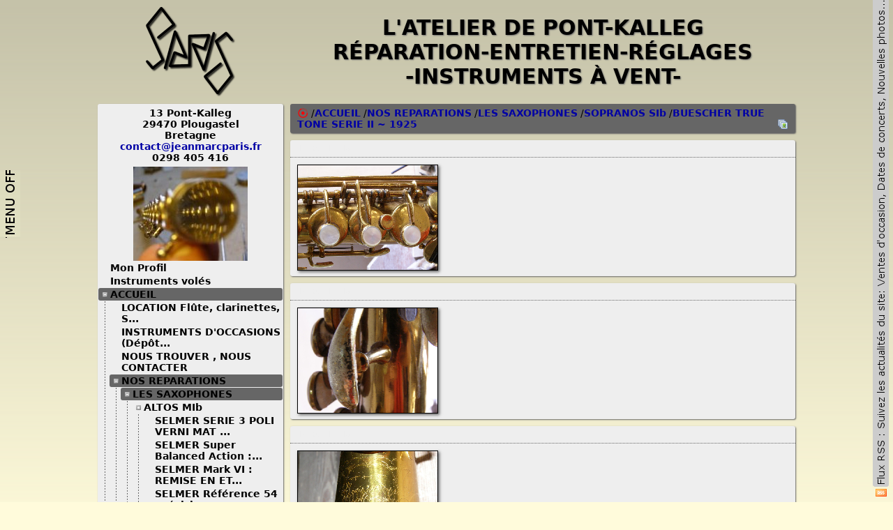

--- FILE ---
content_type: text/html
request_url: http://www.jeanmarcparis.fr/index.php?Module=ihm%2Fsite%3AM_Page&Page=51228c0355ece0&Template=page.tpl
body_size: 10776
content:
<!DOCTYPE html PUBLIC "-//W3C//DTD XHTML 1.0 Transitional//EN" "http://www.w3.org/TR/xhtml1/DTD/xhtml1-transitional.dtd">
<html xmlns="http://www.w3.org/1999/xhtml" xml:lang="fr" lang="fr">
<head>
<meta http-equiv="content-type" content="text/html;charset=ISO-8859-1;" />
<meta name="description" content="" />
<meta name="keywords" content="jeanmarcparis.fr,www.jeanmarcparis.fr,jeanmarcparis,atelier de pont kalleg,atelier de pont callec,pont,kalleg,callec,pont-kalleg,pont-kalleg,atelier,ateliers,plougastel,daoulas,plougastel daoulas,plougastel-daoulas,29470,brest,bretagne,finistere,finist&egrave;re,29200,bzh,instrument,instruments,reparation,r&eacute;paration,reparations,r&eacute;parations,lutherie,luthier,jean marc paris,jean,marc,paris,jean-marc,jean-marc paris,saxophone,saxophones,saxo,bois,vents,flute,flutes," />
<title>
/JM Paris
/ACCUEIL
/NOS REPARATIONS
/LES SAXOPHONES
/SOPRANOS SIb
/BUESCHER TRUE TONE SERIE II ~ 1925
</title>
<link rel="stylesheet" href="style.css" />
<link rel="alternate" type="application/rss+xml" href="http://www.jeanmarcparis.fr/rss.php" title="JMP" />
<link rel="shortcut icon" href="img/jmp16x16.png" />
<script type="text/javascript" src="js/js.js"></script>
<!--<script type="text/javascript" src="js/gout_douteux.js"></script>-->
<script type="text/javascript" src="js/diapo2.js"></script>
<script type="text/javascript" src="js/jquery-1.8.1.min.js"></script>
</head>
<body>
<a href="Javascript:toggleMenuGauche();"><img alt="toggle" src="img/tab_off.jpeg" id="toggle_button" /></a>
<table cellspacing="0" cellpadding="0" border="0" width="1000" align="center" id="main">
<tr>
	<td align="center" style="padding:10px 0px 10px 0px;"><img src="img/ambigramme_paris2.png" alt="L'atelier de Pont-Kalleg" /></td>
	<td>&nbsp;</td>
	<td>
		<div id="titre">L'atelier de Pont-Kalleg<br />R&eacute;paration-entretien-r&eacute;glages<br />-Instruments &agrave; vent-</div>
	</td>
</tr>
<tr valign="top">
	<td width="230" height="100%" id="menugauche">
		<div id="liste_pages">
			<div id="contact">13 Pont-Kalleg<br />29470 Plougastel<br />Bretagne<br /><a href="mailto:contact@jeanmarcparis.fr">contact@jeanmarcparis.fr</a><br />0298 405 416</div>
			<div id="diapo" onclick="vignette_next();"><div id="diapoB">&nbsp;</div><div id="diapoA">&nbsp;</div></div>
			<script type="text/javascript">
			vignette_array.push('img/deco/P2262486.JPG');
			vignette_array.push('img/deco/P3240554.JPG');
			vignette_array.push('img/deco/P3250599.JPG');
			vignette_array.push('img/deco/P4091174.JPG');
			vignette_array.push('img/deco/P4091176.JPG');
			vignette_array.push('img/deco/P4143043.JPG');
			vignette_array.push('img/deco/P4143060.JPG');
			vignette_array.push('img/deco/P5107126.JPG');
			vignette_array.push('img/deco/P5201734.JPG');
			vignette_array.push('img/deco/P6072945.JPG');
			vignette_array.push('img/deco/P6143394.JPG');
			vignette_array.push('img/deco/P6153603.JPG');
			vignette_array.push('img/deco/P6153630.JPG');
			vignette_array.push('img/deco/P6234013.JPG');
			vignette_array.push('img/deco/P6234107.JPG');
			vignette_array.push('img/deco/P6244361.JPG');
			vignette_array.push('img/deco/P6254483.JPG');
			vignette_array.push('img/deco/P6254644.JPG');
			vignette_array.push('img/deco/P6295058.JPG');
			vignette_array.push('img/deco/P6295065.JPG');
			vignette_array.push('img/deco/P6295080.JPG');
			vignette_array.push('img/deco/P7035470.JPG');
			vignette_array.push('img/deco/P7055820.JPG');
			vignette_array.push('img/deco/P7075965.JPG');
			vignette_array.push('img/deco/P7126163.JPG');
			vignette_array.push('img/deco/P7206728.JPG');
			vignette_array.push('img/deco/P7226864.JPG');
			vignette_array.push('img/deco/P7267071.JPG');
			vignette_array.push('img/deco/P7277109.JPG');
			vignette_array.push('img/deco/P7277110.JPG');
			vignette_array.push('img/deco/P7287161.JPG');
			vignette_array.push('img/deco/P7287166.JPG');
			vignette_array.push('img/deco/P7287242.JPG');
			vignette_array.push('img/deco/P7317549.JPG');
			vignette_array.push('img/deco/P9229760.JPG');
			vignette_array.push('img/deco/PB286951.JPG');
			vignette_array.push('img/deco/PC040024.JPG');
			vignette_array.push('img/deco/PC040026.JPG');
			vignette_array.push('img/deco/aa-P7083033.JPG');
			vignette_array.push('img/deco/ab.jpg');
			vignette_array.push('img/deco/branche_argentee01.JPG');
			vignette_array.push('img/deco/c.jpg');
			vignette_array.push('img/deco/d.jpg');
			vignette_array.push('img/deco/dfdfhdfh.jpeg');
			vignette_array.push('img/deco/entre_deux.JPG');
			vignette_array.push('img/deco/etabi.jpeg');
			vignette_array.push('img/deco/flut.jpeg');
			vignette_array.push('img/deco/p7083019.JPG');
			vignette_array.push('img/deco/zz.jpg');
			vignette_index=Math.floor(Math.random()*vignette_array.length);
			vignette_run();
			</script>
			<div id="onglets">
			<div class="onglet ferme vide" title="Modifier mon profil"><a href="http://www.jeanmarcparis.fr/?Module=ihm/site:MR_MonProfil">Mon Profil<img src="img/cle.png" style="display:none;border:none;vertical-align:-3px;" alt="" /></a></div>
			<div class="onglet ferme vide" title=""><a href="http://www.jeanmarcparis.fr/vol.php">Instruments vol&eacute;s<img src="img/cle.png" style="display:none;border:none;vertical-align:-3px;" alt="" /></a></div>
			<div class="onglet ouvert" title="ACCUEIL"><a href="page-51227c7d27f018c-ACCUEIL.html?PHPSESSID=8b329a00c98217f85bfd03565e8c00dd">ACCUEIL<img src="img/cle.png" style="opacity:0;border:none;vertical-align:-3px;" alt="" /></a></div>
			<div class="offset">
			<div class="onglet ferme vide" title="LOCATION Flûte, clarinettes, Saxophones ..."><a href="page-5f4d246cb219c0-LOCATION_Flûte,_clarinettes,_Saxophones_....html?PHPSESSID=8b329a00c98217f85bfd03565e8c00dd">LOCATION Fl&ucirc;te, clarinettes, S...<img src="img/cle.png" style="opacity:0;border:none;vertical-align:-3px;" alt="" /></a></div>
			<div class="onglet ferme vide" title="INSTRUMENTS D'OCCASIONS (Dépôts-Vente)"><a href="page-51a5b56f26b1780-INSTRUMENTS_D'OCCASIONS_(Dépôts-Vente).html?PHPSESSID=8b329a00c98217f85bfd03565e8c00dd">INSTRUMENTS D'OCCASIONS (D&eacute;p&ocirc;t...<img src="img/cle.png" style="opacity:0;border:none;vertical-align:-3px;" alt="" /></a></div>
			<div class="onglet ferme vide" title="NOUS TROUVER , NOUS CONTACTER"><a href="page-51227ca34b5528-NOUS_TROUVER_,_NOUS_CONTACTER.html?PHPSESSID=8b329a00c98217f85bfd03565e8c00dd">NOUS TROUVER , NOUS CONTACTER<img src="img/cle.png" style="opacity:0;border:none;vertical-align:-3px;" alt="" /></a></div>
			<div class="onglet ouvert" title="NOS REPARATIONS"><a href="page-51227e9923ed120-NOS_REPARATIONS.html?PHPSESSID=8b329a00c98217f85bfd03565e8c00dd">NOS REPARATIONS<img src="img/cle.png" style="opacity:0;border:none;vertical-align:-3px;" alt="" /></a></div>
			<div class="offset">
			<div class="onglet ouvert" title="LES SAXOPHONES"><a href="page-51227eb3360f8d0-LES_SAXOPHONES.html?PHPSESSID=8b329a00c98217f85bfd03565e8c00dd">LES SAXOPHONES<img src="img/cle.png" style="opacity:0;border:none;vertical-align:-3px;" alt="" /></a></div>
			<div class="offset">
			<div class="onglet ferme" title="ALTOS MIb"><a href="page-51228ae22549d34-ALTOS_MIb.html?PHPSESSID=8b329a00c98217f85bfd03565e8c00dd">ALTOS MIb<img src="img/cle.png" style="opacity:0;border:none;vertical-align:-3px;" alt="" /></a></div>
			<div class="offset">
			<div class="onglet ferme vide" title="SELMER SERIE 3 POLI VERNI MAT : remise en état"><a href="page-5122903415a1b20-SELMER_SERIE_3_POLI_VERNI_MAT_:_remise_en_état.html">SELMER SERIE 3 POLI VERNI MAT ...<img src="img/cle.png" style="opacity:0;border:none;vertical-align:-3px;" alt="" /></a></div>
			<div class="onglet ferme vide" title="SELMER Super Balanced Action : remise en état complète"><a href="page-5122922c5a6c188-SELMER_Super_Balanced_Action_:_remise_en_état_complète.html">SELMER Super Balanced Action :...<img src="img/cle.png" style="opacity:0;border:none;vertical-align:-3px;" alt="" /></a></div>
			<div class="onglet ferme vide" title="SELMER Mark  VI : REMISE EN ETAT COMPLETE"><a href="page-512291211978adc-SELMER_Mark_VI_:_REMISE_EN_ETAT_COMPLETE.html">SELMER Mark  VI : REMISE EN ET...<img src="img/cle.png" style="opacity:0;border:none;vertical-align:-3px;" alt="" /></a></div>
			<div class="onglet ferme vide" title="SELMER Référence 54 : révision complète ( dépose pavillon, nettoyage, changement de tampons, lièges, feutres et ressorts )"><a href="page-51251cbf4780268-SELMER_Référence_54_:_révision_complète_(_dépose_pavillon,_nettoyage,_changement_de_tampons,_lièges,_feutres_et_ressorts_).html">SELMER R&eacute;f&eacute;rence 54 : r&eacute;vision...<img src="img/cle.png" style="opacity:0;border:none;vertical-align:-3px;" alt="" /></a></div>
			<div class="onglet ferme vide" title="YANAGISAWA modèle 600 : retamponnage complet."><a href="page-51289f1b1ead20-YANAGISAWA_modèle_600_:_retamponnage_complet..html">YANAGISAWA mod&egrave;le 600 : retamp...<img src="img/cle.png" style="opacity:0;border:none;vertical-align:-3px;" alt="" /></a></div>
			<div class="onglet ferme vide" title="Selmer MarkVII : retamponnage complet."><a href="page-5127a526452abd0-Selmer_MarkVII_:_retamponnage_complet..html">Selmer MarkVII : retamponnage ...<img src="img/cle.png" style="opacity:0;border:none;vertical-align:-3px;" alt="" /></a></div>
			<div class="onglet ferme vide" title="Buescher Aristocrat : remise en état. retamponnage complet."><a href="page-51b0626635861fc-Buescher_Aristocrat_:_remise_en_état._retamponnage_complet..html">Buescher Aristocrat : remise e...<img src="img/cle.png" style="opacity:0;border:none;vertical-align:-3px;" alt="" /></a></div>
			<div class="onglet ferme vide" title="SELMER Mark VII finition noir : révision."><a href="page-512523db16edf88-SELMER_Mark_VII_finition_noir_:_révision..html">SELMER Mark VII finition noir ...<img src="img/cle.png" style="opacity:0;border:none;vertical-align:-3px;" alt="" /></a></div>
			<div class="onglet ferme vide" title="SELMER MODELE 26 : retamponnage complet"><a href="page-51235c425d1dd78-SELMER_MODELE_26_:_retamponnage_complet.html">SELMER MODELE 26 : retamponnag...<img src="img/cle.png" style="opacity:0;border:none;vertical-align:-3px;" alt="" /></a></div>
			<div class="onglet ferme vide" title="BRANCHER argenté modèle ASI : nettoyage et réglage complet."><a href="page-51252523d307d4-BRANCHER_argenté_modèle_ASI_:_nettoyage_et_réglage_complet..html">BRANCHER argent&eacute; mod&egrave;le ASI : ...<img src="img/cle.png" style="opacity:0;border:none;vertical-align:-3px;" alt="" /></a></div>
			</div>
			<div class="onglet ouvert" title="SOPRANOS SIb"><a href="page-51228acb2fbb24-SOPRANOS_SIb.html?PHPSESSID=8b329a00c98217f85bfd03565e8c00dd">SOPRANOS SIb<img src="img/cle.png" style="opacity:0;border:none;vertical-align:-3px;" alt="" /></a></div>
			<div class="offset">
			<div class="onglet ferme vide" title="YAMAHA YSS475 : révision complète suite à un choc."><a href="page-5125285258674-YAMAHA_YSS475_:_révision_complète_suite_à_un_choc..html">YAMAHA YSS475 : r&eacute;vision compl...<img src="img/cle.png" style="opacity:0;border:none;vertical-align:-3px;" alt="" /></a></div>
			<div class="onglet ferme vide" title="Courbe Borgani finition pearl silver : révision complète"><a href="page-5124bf351867a8-Courbe_Borgani_finition_pearl_silver_:_révision_complète.html">Courbe Borgani finition pearl ...<img src="img/cle.png" style="opacity:0;border:none;vertical-align:-3px;" alt="" /></a></div>
			<div class="onglet ferme vide" title="SELMER Série III poli verni mat : révision."><a href="page-5124be1d2b93398-SELMER_Série_III_poli_verni_mat_:_révision..html">SELMER S&eacute;rie III poli verni ma...<img src="img/cle.png" style="opacity:0;border:none;vertical-align:-3px;" alt="" /></a></div>
			<div class="onglet ouvert vide visited" title="BUESCHER TRUE TONE SERIE II ~ 1925"><a href="page-51228c0355ece0-BUESCHER_TRUE_TONE_SERIE_II_~_1925.html?PHPSESSID=8b329a00c98217f85bfd03565e8c00dd">BUESCHER TRUE TONE SERIE II ~ ...<img src="img/cle.png" style="opacity:0;border:none;vertical-align:-3px;" alt="" /></a></div>
			<div class="onglet ferme vide" title="SELMER SA80 Série II argenté : Révision complète."><a href="page-51229e973660b40-SELMER_SA80_Série_II_argenté_:_Révision_complète..html">SELMER SA80 S&eacute;rie II argent&eacute; :...<img src="img/cle.png" style="opacity:0;border:none;vertical-align:-3px;" alt="" /></a></div>
			</div>
			<div class="onglet ferme" title="TENORS SIb"><a href="page-51228aef197f58-TENORS_SIb.html?PHPSESSID=8b329a00c98217f85bfd03565e8c00dd">TENORS SIb<img src="img/cle.png" style="opacity:0;border:none;vertical-align:-3px;" alt="" /></a></div>
			<div class="offset">
			<div class="onglet ferme vide" title="Saxophone ténor Selmer Dragon Bird"><a href="page-6138c8f140f82d8-Saxophone_ténor_Selmer_Dragon_Bird.html?PHPSESSID=8b329a00c98217f85bfd03565e8c00dd">Saxophone t&eacute;nor Selmer Dragon ...<img src="img/cle.png" style="opacity:0;border:none;vertical-align:-3px;" alt="" /></a></div>
			<div class="onglet ferme vide" title="SELMER SUPER ACTION 80 : Remise en état suite à un choc"><a href="page-512294e439a1a98-SELMER_SUPER_ACTION_80_:_Remise_en_état_suite_à_un_choc.html">SELMER SUPER ACTION 80 : Remis...<img src="img/cle.png" style="opacity:0;border:none;vertical-align:-3px;" alt="" /></a></div>
			<div class="onglet ferme vide" title="Selmer Mark VII : remise en état complète => changement de tous les ressorts, tampons, feutres et lièges."><a href="page-512515d4570db7c-Selmer_Mark_VII_:_remise_en_état_complète_=>_changement_de_tous_les_ressorts,_tampons,_feutres_et_lièges..html">Selmer Mark VII : remise en &eacute;t...<img src="img/cle.png" style="opacity:0;border:none;vertical-align:-3px;" alt="" /></a></div>
			<div class="onglet ferme vide" title="HAMILTON,  STENCIL CONN : révision complète. :"><a href="page-5124b5b65bb6fac-HAMILTON,_STENCIL_CONN_:_révision_complète._:.html">HAMILTON,  STENCIL CONN : r&eacute;vi...<img src="img/cle.png" style="opacity:0;border:none;vertical-align:-3px;" alt="" /></a></div>
			<div class="onglet ferme vide" title="Selmer super balanced action : révision complète."><a href="page-5123b01240f351c-Selmer_super_balanced_action_:_révision_complète..html">Selmer super balanced action :...<img src="img/cle.png" style="opacity:0;border:none;vertical-align:-3px;" alt="" /></a></div>
			<div class="onglet ferme vide" title="SELMER MARK VI : remise en état complète"><a href="page-512293a114fd37c-SELMER_MARK_VI_:_remise_en_état_complète.html">SELMER MARK VI : remise en &eacute;ta...<img src="img/cle.png" style="opacity:0;border:none;vertical-align:-3px;" alt="" /></a></div>
			</div>
			<div class="onglet ferme" title="BARYTONS"><a href="page-51228afa25960bc-BARYTONS.html?PHPSESSID=8b329a00c98217f85bfd03565e8c00dd">BARYTONS<img src="img/cle.png" style="opacity:0;border:none;vertical-align:-3px;" alt="" /></a></div>
			<div class="offset">
			<div class="onglet ferme vide" title="SELMER SA80 : Révision complète."><a href="page-512298b55b6349c-SELMER_SA80_:_Révision_complète..html">SELMER SA80 : R&eacute;vision compl&egrave;t...<img src="img/cle.png" style="opacity:0;border:none;vertical-align:-3px;" alt="" /></a></div>
			</div>
			<div class="onglet ferme" title="MELODY C"><a href="page-512331a4285eab0-MELODY_C.html?PHPSESSID=8b329a00c98217f85bfd03565e8c00dd">MELODY C<img src="img/cle.png" style="opacity:0;border:none;vertical-align:-3px;" alt="" /></a></div>
			<div class="offset">
			<div class="onglet ferme vide" title="Conn  ~1922 : remise en état complète"><a href="page-5123e010234a984-Conn_~1922_:_remise_en_état_complète.html">Conn  ~1922 : remise en &eacute;tat c...<img src="img/cle.png" style="opacity:0;border:none;vertical-align:-3px;" alt="" /></a></div>
			</div>
			</div>
			<div class="onglet ferme" title="LES CLARINETTES"><a href="page-51227ec8e898ec-LES_CLARINETTES.html?PHPSESSID=8b329a00c98217f85bfd03565e8c00dd">LES CLARINETTES<img src="img/cle.png" style="opacity:0;border:none;vertical-align:-3px;" alt="" /></a></div>
			<div class="offset">
			<div class="onglet ferme" title="CLARINETTE Sib"><a href="page-5122992054cba44-CLARINETTE_Sib.html?PHPSESSID=8b329a00c98217f85bfd03565e8c00dd">CLARINETTE Sib<img src="img/cle.png" style="opacity:0;border:none;vertical-align:-3px;" alt="" /></a></div>
			<div class="offset">
			<div class="onglet ferme vide" title="Boosey  & Hawkes modèle Imperial 926 ( année 1948) : retamponnage complet"><a href="page-5182858c102514c-Boosey_&_Hawkes_modèle_Imperial_926_(_année_1948)_:_retamponnage_complet.html">Boosey  &amp; Hawkes mod&egrave;le Imperi...<img src="img/cle.png" style="opacity:0;border:none;vertical-align:-3px;" alt="" /></a></div>
			<div class="onglet ferme vide" title="Buffet-Crampon RC Prestige : révision complète, changement de tampons, lièges ...."><a href="page-512e45a0620cc8-Buffet-Crampon_RC_Prestige_:_révision_complète,_changement_de_tampons,_lièges_.....html">Buffet-Crampon RC Prestige : r...<img src="img/cle.png" style="opacity:0;border:none;vertical-align:-3px;" alt="" /></a></div>
			<div class="onglet ferme vide" title="Conn modèle 424N : remise en état complète."><a href="page-51276f461ffd290-Conn_modèle_424N_:_remise_en_état_complète..html">Conn mod&egrave;le 424N : remise en &eacute;...<img src="img/cle.png" style="opacity:0;border:none;vertical-align:-3px;" alt="" /></a></div>
			<div class="onglet ferme vide" title="Leblanc opus II : révision complète"><a href="page-512373261004578-Leblanc_opus_II_:_révision_complète.html">Leblanc opus II : r&eacute;vision com...<img src="img/cle.png" style="opacity:0;border:none;vertical-align:-3px;" alt="" /></a></div>
			<div class="onglet ferme vide" title="SELMER S10 II : retamponnage "><a href="page-51229a173e30b40-SELMER_S10_II_:_retamponnage_.html">SELMER S10 II : retamponnage <img src="img/cle.png" style="opacity:0;border:none;vertical-align:-3px;" alt="" /></a></div>
			</div>
			<div class="onglet ferme" title="CLARINETTES BASSE"><a href="page-5122993a33b66d8-CLARINETTES_BASSE.html?PHPSESSID=8b329a00c98217f85bfd03565e8c00dd">CLARINETTES BASSE<img src="img/cle.png" style="opacity:0;border:none;vertical-align:-3px;" alt="" /></a></div>
			<div class="offset">
			<div class="onglet ferme vide" title="Bundy selmer US : retamponnage partiel et réglage complet."><a href="page-5131b87c2235b70-Bundy_selmer_US_:_retamponnage_partiel_et_réglage_complet..html">Bundy selmer US : retamponnage...<img src="img/cle.png" style="opacity:0;border:none;vertical-align:-3px;" alt="" /></a></div>
			<div class="onglet ferme vide" title="LEBLANC : retamponnage complet"><a href="page-51229b1c5ea74-LEBLANC_:_retamponnage_complet.html">LEBLANC : retamponnage complet<img src="img/cle.png" style="opacity:0;border:none;vertical-align:-3px;" alt="" /></a></div>
			</div>
			</div>
			<div class="onglet ferme" title="LES FLUTES TRAVERSIERES"><a href="page-51227ee334a21f0-LES_FLUTES_TRAVERSIERES.html?PHPSESSID=8b329a00c98217f85bfd03565e8c00dd">LES FLUTES TRAVERSIERES<img src="img/cle.png" style="opacity:0;border:none;vertical-align:-3px;" alt="" /></a></div>
			<div class="offset">
			<div class="onglet ferme" title="FLUTE EN UT ( GRANDE FLUTE )"><a href="page-51229c2f13ffa74-FLUTE_EN_UT_(_GRANDE_FLUTE_).html?PHPSESSID=8b329a00c98217f85bfd03565e8c00dd">FLUTE EN UT ( GRANDE FLUTE )<img src="img/cle.png" style="opacity:0;border:none;vertical-align:-3px;" alt="" /></a></div>
			<div class="offset">
			<div class="onglet ferme vide" title="Retamponnage flûte parmenon"><a href="page-53bfa1e64ddfbe0-Retamponnage_flûte_parmenon.html?PHPSESSID=8b329a00c98217f85bfd03565e8c00dd">Retamponnage fl&ucirc;te parmenon<img src="img/cle.png" style="opacity:0;border:none;vertical-align:-3px;" alt="" /></a></div>
			<div class="onglet ferme vide" title="MURAMATSU EXIII : nettoyage et reglage complet."><a href="page-51229ce74f508a8-MURAMATSU_EXIII_:_nettoyage_et_reglage_complet..html">MURAMATSU EXIII : nettoyage et...<img src="img/cle.png" style="opacity:0;border:none;vertical-align:-3px;" alt="" /></a></div>
			<div class="onglet ferme vide" title="Flûte Buffet Crampon, palissandre : retamponnage complet."><a href="page-519c937a3efb82c-Flûte_Buffet_Crampon,_palissandre_:_retamponnage_complet..html">Fl&ucirc;te Buffet Crampon, palissan...<img src="img/cle.png" style="opacity:0;border:none;vertical-align:-3px;" alt="" /></a></div>
			<div class="onglet ferme vide" title="Muramatsu tout argent: retamponnage complet"><a href="page-5123bf83315b474-Muramatsu_tout_argent:_retamponnage_complet.html">Muramatsu tout argent: retampo...<img src="img/cle.png" style="opacity:0;border:none;vertical-align:-3px;" alt="" /></a></div>
			<div class="onglet ferme vide" title="flute Yamaha modèle 383 (patte de si) : révision."><a href="page-5123f729946c7c-flute_Yamaha_modèle_383_(patte_de_si)_:_révision..html">flute Yamaha mod&egrave;le 383 (patte...<img src="img/cle.png" style="opacity:0;border:none;vertical-align:-3px;" alt="" /></a></div>
			<div class="onglet ferme vide" title="Sankyo Prima : remise en état complète"><a href="page-51233b933738284-Sankyo_Prima_:_remise_en_état_complète.html">Sankyo Prima : remise en &eacute;tat ...<img src="img/cle.png" style="opacity:0;border:none;vertical-align:-3px;" alt="" /></a></div>
			</div>
			<div class="onglet ferme" title="PICCOLOS/ALTOS/BASSES"><a href="page-51229c103662cd8-PICCOLOS/ALTOS/BASSES.html?PHPSESSID=8b329a00c98217f85bfd03565e8c00dd">PICCOLOS/ALTOS/BASSES<img src="img/cle.png" style="opacity:0;border:none;vertical-align:-3px;" alt="" /></a></div>
			<div class="offset">
			<div class="onglet ferme vide" title="piccolo Burkardt : révision complète, pose tampons liège."><a href="page-52c963ad500f820-piccolo_Burkardt_:_révision_complète,_pose_tampons_liège..html">piccolo Burkardt : r&eacute;vision co...<img src="img/cle.png" style="opacity:0;border:none;vertical-align:-3px;" alt="" /></a></div>
			<div class="onglet ferme vide" title="Flute Alto Gemeinhardt en sol : révision complète"><a href="page-5123dde84a5bca8-Flute_Alto_Gemeinhardt_en_sol_:_révision_complète.html">Flute Alto Gemeinhardt en sol ...<img src="img/cle.png" style="opacity:0;border:none;vertical-align:-3px;" alt="" /></a></div>
			<div class="onglet ferme vide" title="Altus : reprise complète du bouchage."><a href="page-5123dddd3a0e990-Altus_:_reprise_complète_du_bouchage..html">Altus : reprise compl&egrave;te du bo...<img src="img/cle.png" style="opacity:0;border:none;vertical-align:-3px;" alt="" /></a></div>
			</div>
			</div>
			<div class="onglet ferme" title="LES ANCHES DOUBLES"><a href="page-51227ef94d88ffc-LES_ANCHES_DOUBLES.html?PHPSESSID=8b329a00c98217f85bfd03565e8c00dd">LES ANCHES DOUBLES<img src="img/cle.png" style="opacity:0;border:none;vertical-align:-3px;" alt="" /></a></div>
			<div class="offset">
			<div class="onglet ferme" title="Les Hautbois"><a href="page-51229d7e3472324-Les_Hautbois.html?PHPSESSID=8b329a00c98217f85bfd03565e8c00dd">Les Hautbois<img src="img/cle.png" style="opacity:0;border:none;vertical-align:-3px;" alt="" /></a></div>
			<div class="offset">
			<div class="onglet ferme vide" title="Hautbois Fossati Soloist : révision complète ."><a href="page-5123d71813bf208-Hautbois_Fossati_Soloist_:_révision_complète_..html">Hautbois Fossati Soloist : r&eacute;v...<img src="img/cle.png" style="opacity:0;border:none;vertical-align:-3px;" alt="" /></a></div>
			<div class="onglet ferme vide" title="Hautbois Buffet Crampon Green Line : révision complète."><a href="page-5123d70c238794c-Hautbois_Buffet_Crampon_Green_Line_:_révision_complète..html">Hautbois Buffet Crampon Green ...<img src="img/cle.png" style="opacity:0;border:none;vertical-align:-3px;" alt="" /></a></div>
			</div>
			<div class="onglet ferme" title="Les Fagotts"><a href="page-51229d852447544-Les_Fagotts.html?PHPSESSID=8b329a00c98217f85bfd03565e8c00dd">Les Fagotts<img src="img/cle.png" style="opacity:0;border:none;vertical-align:-3px;" alt="" /></a></div>
			<div class="offset">
			<div class="onglet ferme vide" title="Fagott Moosman modèle 222 professionnel : révision complète."><a href="page-5123d7761e812e0-Fagott_Moosman_modèle_222_professionnel_:_révision_complète..html">Fagott Moosman mod&egrave;le 222 prof...<img src="img/cle.png" style="opacity:0;border:none;vertical-align:-3px;" alt="" /></a></div>
			<div class="onglet ferme vide" title="Fagottino wolf ( petite main ) : révision complète"><a href="page-5123d7aa3847fbc-Fagottino_wolf_(_petite_main_)_:_révision_complète.html">Fagottino wolf ( petite main )...<img src="img/cle.png" style="opacity:0;border:none;vertical-align:-3px;" alt="" /></a></div>
			<div class="onglet ferme vide" title="Schreiber modèle 13 : révision complète."><a href="page-5123d79242944fc-Schreiber_modèle_13_:_révision_complète..html">Schreiber mod&egrave;le 13 : r&eacute;vision...<img src="img/cle.png" style="opacity:0;border:none;vertical-align:-3px;" alt="" /></a></div>
			</div>
			<div class="onglet ferme" title="Les cors anglais"><a href="page-51229d8d27c8858-Les_cors_anglais.html?PHPSESSID=8b329a00c98217f85bfd03565e8c00dd">Les cors anglais<img src="img/cle.png" style="opacity:0;border:none;vertical-align:-3px;" alt="" /></a></div>
			<div class="offset">
			<div class="onglet ferme vide" title="Cor anglais Lorée : révision."><a href="page-5123d82f39239cc-Cor_anglais_Lorée_:_révision..html">Cor anglais Lor&eacute;e : r&eacute;vision.<img src="img/cle.png" style="opacity:0;border:none;vertical-align:-3px;" alt="" /></a></div>
			</div>
			</div>
			<div class="onglet ferme" title="LES INSTRUMENTS ANCIENS"><a href="page-51229de6525ef04-LES_INSTRUMENTS_ANCIENS.html?PHPSESSID=8b329a00c98217f85bfd03565e8c00dd">LES INSTRUMENTS ANCIENS<img src="img/cle.png" style="opacity:0;border:none;vertical-align:-3px;" alt="" /></a></div>
			<div class="offset">
			<div class="onglet ferme vide" title="CLARINETTE BASSE CABART : remise en état complète."><a href="page-513238e5499cc04-CLARINETTE_BASSE_CABART_:_remise_en_état_complète..html">CLARINETTE BASSE CABART : remi...<img src="img/cle.png" style="opacity:0;border:none;vertical-align:-3px;" alt="" /></a></div>
			<div class="onglet ferme vide" title="Trombone à pistons Thibouville Lamy : débosselage, soudures."><a href="page-5127b37e16da2bc-Trombone_à_pistons_Thibouville_Lamy_:_débosselage,_soudures..html">Trombone &agrave; pistons Thibouville...<img src="img/cle.png" style="opacity:0;border:none;vertical-align:-3px;" alt="" /></a></div>
			<div class="onglet ferme vide" title="King zéphyr 1941 : remise en état complète"><a href="page-51235a1bdf8c84-King_zéphyr_1941_:_remise_en_état_complète.html">King z&eacute;phyr 1941 : remise en &eacute;...<img src="img/cle.png" style="opacity:0;border:none;vertical-align:-3px;" alt="" /></a></div>
			<div class="onglet ferme vide" title="Clarinette Vaisseliere 13 clés en ut : remise en état complète."><a href="page-51249f4b2ce7370-Clarinette_Vaisseliere_13_clés_en_ut_:_remise_en_état_complète..html">Clarinette Vaisseliere 13 cl&eacute;s...<img src="img/cle.png" style="opacity:0;border:none;vertical-align:-3px;" alt="" /></a></div>
			<div class="onglet ferme vide" title="Dolnet Lefevre Pigis ( DLP) : remise en état complète."><a href="page-5123c8c557803e8-Dolnet_Lefevre_Pigis_(_DLP)_:_remise_en_état_complète..html">Dolnet Lefevre Pigis ( DLP) : ...<img src="img/cle.png" style="opacity:0;border:none;vertical-align:-3px;" alt="" /></a></div>
			</div>
			<div class="onglet ferme" title="LES CUIVRES"><a href="page-51227f1a2d18ccc-LES_CUIVRES.html?PHPSESSID=8b329a00c98217f85bfd03565e8c00dd">LES CUIVRES<img src="img/cle.png" style="opacity:0;border:none;vertical-align:-3px;" alt="" /></a></div>
			<div class="offset">
			<div class="onglet ferme vide" title="Basse Couesnon 3 + 1 argentée : changement de la branche d'embouchure."><a href="page-512f2f7d2f21550-Basse_Couesnon_3_+_1_argentée_:_changement_de_la_branche_d'embouchure..html">Basse Couesnon 3 + 1 argent&eacute;e ...<img src="img/cle.png" style="opacity:0;border:none;vertical-align:-3px;" alt="" /></a></div>
			<div class="onglet ferme vide" title="Cor Yamaha  YHR322II : débosselage pavillon, nettoyage et réglages."><a href="page-512cb7e85e10a3c-Cor_Yamaha_YHR322II_:_débosselage_pavillon,_nettoyage_et_réglages..html">Cor Yamaha  YHR322II : d&eacute;bosse...<img src="img/cle.png" style="opacity:0;border:none;vertical-align:-3px;" alt="" /></a></div>
			<div class="onglet ferme vide" title="Trompette The Martin &quot;Magna&quot; : remise en état."><a href="page-5123d6213244110-Trompette_The_Martin_"Magna"_:_remise_en_état..html">Trompette The Martin &quot;Magna&quot; :...<img src="img/cle.png" style="opacity:0;border:none;vertical-align:-3px;" alt="" /></a></div>
			<div class="onglet ferme vide" title="Saxhorn Courtois 366 compensé : révision."><a href="page-5123d60d1fd9e1c-Saxhorn_Courtois_366_compensé_:_révision..html">Saxhorn Courtois 366 compens&eacute; ...<img src="img/cle.png" style="opacity:0;border:none;vertical-align:-3px;" alt="" /></a></div>
			</div>
			<div class="onglet ferme" title="PETITES INTERVENTIONS"><a href="page-51227f4923d96ac-PETITES_INTERVENTIONS.html?PHPSESSID=8b329a00c98217f85bfd03565e8c00dd">PETITES INTERVENTIONS<img src="img/cle.png" style="opacity:0;border:none;vertical-align:-3px;" alt="" /></a></div>
			<div class="offset">
			<div class="onglet ferme vide" title="Réparation d'un tenon cassé sur une clarinette E13"><a href="page-5139e7165c0c54c-Réparation_d'un_tenon_cassé_sur_une_clarinette_E13.html?PHPSESSID=8b329a00c98217f85bfd03565e8c00dd">R&eacute;paration d'un tenon cass&eacute; su...<img src="img/cle.png" style="opacity:0;border:none;vertical-align:-3px;" alt="" /></a></div>
			</div>
			</div>
			<div class="onglet ferme vide" title="TARIFS"><a href="page-51227f7c114130-TARIFS.html?PHPSESSID=8b329a00c98217f85bfd03565e8c00dd">TARIFS<img src="img/cle.png" style="opacity:0;border:none;vertical-align:-3px;" alt="" /></a></div>
			<div class="onglet ferme vide" title="Contrefaçons Cuivres  Besson : (Boosey)  Bessons & Co n° H.75983"><a href="page-546ca5f230b6ec4-Contrefaçons_Cuivres_Besson_:_(Boosey)_Bessons_&_Co_n°_H.75983.html">Contrefa&ccedil;ons Cuivres  Besson :...<img src="img/cle.png" style="opacity:0;border:none;vertical-align:-3px;" alt="" /></a></div>
			<div class="onglet ferme" title="NUMEROS DE SERIES: [ DOLNET, BUESCHER, SML, SELMER, BUFFET, KING, CONN, HOHNER,CUNDY  BETTONEY, YANAGISAWA, HOHNER, JUPITER ]"><a href="page-51227fae5c9cfc-NUMEROS_DE_SERIES:_[_DOLNET,_BUESCHER,_SML,_SELMER,_BUFFET,_KING,_CONN,_HOHNER,CUNDY_BETTONEY,_YANAGISAWA,_HOHNER,_JUPITER_].html">NUMEROS DE SERIES: [ DOLNET, B...<img src="img/cle.png" style="opacity:0;border:none;vertical-align:-3px;" alt="" /></a></div>
			<div class="offset">
			<div class="onglet ferme vide" title="ADOLPHE SAX : NUMÉROS DE SERIE SAXOPHONES :"><a href="page-5152d6612e8b3c-ADOLPHE_SAX_:_NUMÉROS_DE_SERIE_SAXOPHONES_:.html">ADOLPHE SAX<img src="img/cle.png" style="opacity:0;border:none;vertical-align:-3px;" alt="" /></a></div>
			<div class="onglet ferme vide" title="BACH : NUMEROS DE SERIE  TROMPETTES :"><a href="page-515156814ad8e9c-BACH_:_NUMEROS_DE_SERIE_TROMPETTES_:.html">BACH<img src="img/cle.png" style="opacity:0;border:none;vertical-align:-3px;" alt="" /></a></div>
			<div class="onglet ferme vide" title="BUESCHER : NUMEROS DE SERIES SAXOPHONES :"><a href="page-5150d1553ef6624-BUESCHER_:_NUMEROS_DE_SERIES_SAXOPHONES_:.html">BUESCHER : NUMEROS DE SERIES S...<img src="img/cle.png" style="opacity:0;border:none;vertical-align:-3px;" alt="" /></a></div>
			<div class="onglet ferme vide" title="BUFFET CRAMPON : NUMEROS DE SERIES SAXOPHONES,  CLARINETTES, :"><a href="page-5150d14ca8d57c-BUFFET_CRAMPON_:_NUMEROS_DE_SERIES_SAXOPHONES,_CLARINETTES,_:.html">BUFFET CRAMPON : NUMEROS DE SE...<img src="img/cle.png" style="opacity:0;border:none;vertical-align:-3px;" alt="" /></a></div>
			<div class="onglet ferme vide" title="BOOSEY & HAWKES : NUMEROS DE SERIE CLARINETTES"><a href="page-5176a34a29bb98-BOOSEY_&_HAWKES_:_NUMEROS_DE_SERIE_CLARINETTES.html">BOOSEY &amp; HAWKES : NUMEROS DE S...<img src="img/cle.png" style="opacity:0;border:none;vertical-align:-3px;" alt="" /></a></div>
			<div class="onglet ferme vide" title="CONN  : NUMEROS DE SERIES SAXOPHONES , CLARINETTES :"><a href="page-5150d13325be030-CONN_:_NUMEROS_DE_SERIES_SAXOPHONES_,_CLARINETTES_:.html">CONN  : NUMEROS DE SERIES SAXO...<img src="img/cle.png" style="opacity:0;border:none;vertical-align:-3px;" alt="" /></a></div>
			<div class="onglet ferme vide" title="CUNDY - BETTONEY : NUMEROS DE SERIE CLARINETTES,  FLUTES:"><a href="page-5150d0f33849ab0-CUNDY_-_BETTONEY_:_NUMEROS_DE_SERIE_CLARINETTES,_FLUTES:.html">CUNDY - BETTONEY : NUMEROS DE ...<img src="img/cle.png" style="opacity:0;border:none;vertical-align:-3px;" alt="" /></a></div>
			<div class="onglet ferme vide" title="DOLNET  : NUMEROS DE SERIES SAXOPHONES :"><a href="page-5150d106571410c-DOLNET_:_NUMEROS_DE_SERIES_SAXOPHONES_:.html">DOLNET  : NUMEROS DE SERIES SA...<img src="img/cle.png" style="opacity:0;border:none;vertical-align:-3px;" alt="" /></a></div>
			<div class="onglet ferme vide" title="GETZEN : NUMEROS DE SERIE TROMPETTES :"><a href="page-51515672580a1c4-GETZEN_:_NUMEROS_DE_SERIE_TROMPETTES_:.html">GETZEN : NUMEROS DE SERIE TROM...<img src="img/cle.png" style="opacity:0;border:none;vertical-align:-3px;" alt="" /></a></div>
			<div class="onglet ferme vide" title="GRAFTON : NUMÉROS DE SÉRIE SAXOPHONES ALTO ACRYLIQUE:"><a href="page-5152d73a1258f2c-GRAFTON_:_NUMÉROS_DE_SÉRIE_SAXOPHONES_ALTO_ACRYLIQUE:.html">GRAFTON : NUM&Eacute;ROS DE S&Eacute;RIE SAX...<img src="img/cle.png" style="opacity:0;border:none;vertical-align:-3px;" alt="" /></a></div>
			<div class="onglet ferme vide" title="HOHNER : NUMEROS DE SERIES SAXOPHONES :"><a href="page-5150d0e53bc5fa4-HOHNER_:_NUMEROS_DE_SERIES_SAXOPHONES_:.html">HOHNER : NUMEROS DE SERIES SAX...<img src="img/cle.png" style="opacity:0;border:none;vertical-align:-3px;" alt="" /></a></div>
			<div class="onglet ferme vide" title="JUPITER : NUMEROS DE SERIES SAXOPHONES :"><a href="page-515079d51a03538-JUPITER_:_NUMEROS_DE_SERIES_SAXOPHONES_:.html">JUPITER  SAXOPHONES :<img src="img/cle.png" style="opacity:0;border:none;vertical-align:-3px;" alt="" /></a></div>
			<div class="onglet ferme vide" title="KEILWERTH : NUMÉROS DE SERIE : SAXOPHONES"><a href="page-5151d1795d8c0c-KEILWERTH_:_NUMÉROS_DE_SERIE_:_SAXOPHONES.html">KEILWERTH : NUM&Eacute;ROS DE SERIE :...<img src="img/cle.png" style="opacity:0;border:none;vertical-align:-3px;" alt="" /></a></div>
			<div class="onglet ferme vide" title="KING : NUMEROS DE SERIES SAXOPHONES :"><a href="page-514c7189b07a20-KING_:_NUMEROS_DE_SERIES_SAXOPHONES_:.html">KING : NUMEROS DE SERIES SAXOP...<img src="img/cle.png" style="opacity:0;border:none;vertical-align:-3px;" alt="" /></a></div>
			<div class="onglet ferme vide" title="LEBLANC - NOBLET - NORMANDY - VITO : NUMÉROS DE SÉRIE CLARINETTES :"><a href="page-51516a6350cfea4-LEBLANC_-_NOBLET_-_NORMANDY_-_VITO_:_NUMÉROS_DE_SÉRIE_CLARINETTES_:.html">LEBLANC - NOBLET - NORMANDY - ...<img src="img/cle.png" style="opacity:0;border:none;vertical-align:-3px;" alt="" /></a></div>
			<div class="onglet ferme vide" title="LOREE : NUMÉROS DE SERIE : HAUTBOIS, COR ANGLAIS, HAUTBOIS D'AMOUR"><a href="page-5151cef32f327ec-LOREE_:_NUMÉROS_DE_SERIE_:_HAUTBOIS,_COR_ANGLAIS,_HAUTBOIS_D'AMOUR.html">LOREE : NUM&Eacute;ROS DE SERIE : HAU...<img src="img/cle.png" style="opacity:0;border:none;vertical-align:-3px;" alt="" /></a></div>
			<div class="onglet ferme vide" title="MARTIN : NUMÉROS DE SÉRIE SAXOPHONES"><a href="page-5151d27156aaf04-MARTIN_:_NUMÉROS_DE_SÉRIE_SAXOPHONES.html">MARTIN : NUM&Eacute;ROS DE S&Eacute;RIE SAXO...<img src="img/cle.png" style="opacity:0;border:none;vertical-align:-3px;" alt="" /></a></div>
			<div class="onglet ferme vide" title="RIGOUTAT : NUMEROS DE SERIE HAUTBOIS, COR ANGLAIS, HAUTBOIS D'AMOUR"><a href="page-5151d01322f32b0-RIGOUTAT_:_NUMEROS_DE_SERIE_HAUTBOIS,_COR_ANGLAIS,_HAUTBOIS_D'AMOUR.html">RIGOUTAT : NUMEROS DE SERIE HA...<img src="img/cle.png" style="opacity:0;border:none;vertical-align:-3px;" alt="" /></a></div>
			<div class="onglet ferme vide" title="SELMER  : numéros de série => saxophones, clarinettes, trompettes ."><a href="page-514702ff2798dd8-SELMER_:_numéros_de_série_=>_saxophones,_clarinettes,_trompettes_..html">SELMER  : num&eacute;ros de s&eacute;rie =&gt; ...<img src="img/cle.png" style="opacity:0;border:none;vertical-align:-3px;" alt="" /></a></div>
			<div class="onglet ferme vide" title="SML : NUMEROS DE SERIES SAXOPHONES :"><a href="page-5150627c4f8759c-SML_:_NUMEROS_DE_SERIES_SAXOPHONES_:.html">SML : NUMEROS DE SERIES SAXOPH...<img src="img/cle.png" style="opacity:0;border:none;vertical-align:-3px;" alt="" /></a></div>
			<div class="onglet ferme vide" title="YAMAHA  : NUMEROS DE SERIES SAXOPHONES ALTO:"><a href="page-5150628b43737b0-YAMAHA_:_NUMEROS_DE_SERIES_SAXOPHONES_ALTO:.html">YAMAHA  : NUMEROS DE SERIES SA...<img src="img/cle.png" style="opacity:0;border:none;vertical-align:-3px;" alt="" /></a></div>
			<div class="onglet ferme vide" title="YANAGISAWA  : NUMEROS DE SERIES SAXOPHONES :"><a href="page-51503f4e16a9e14-YANAGISAWA_:_NUMEROS_DE_SERIES_SAXOPHONES_:.html">YANAGISAWA  : NUMEROS DE SERIE...<img src="img/cle.png" style="opacity:0;border:none;vertical-align:-3px;" alt="" /></a></div>
			<div class="onglet ferme vide" title="NUMEROS DE SERIE CLARINETTES :  [ SELMER, BUFFET CRAMPON, CONN, CUNDY - BETTONEY ]"><a href="page-512280082f94208-NUMEROS_DE_SERIE_CLARINETTES_:_[_SELMER,_BUFFET_CRAMPON,_CONN,_CUNDY_-_BETTONEY_].html">NUMEROS DE SERIE CLARINETTES :...<img src="img/cle.png" style="opacity:0;border:none;vertical-align:-3px;" alt="" /></a></div>
			<div class="onglet ferme vide" title="NUMEROS DE SERIE  TROMPETTES : [ SELMER, BACH, GETZEN ]"><a href="page-512280c24abd6c4-NUMEROS_DE_SERIE_TROMPETTES_:_[_SELMER,_BACH,_GETZEN_].html">NUMEROS DE SERIE  TROMPETTES :...<img src="img/cle.png" style="opacity:0;border:none;vertical-align:-3px;" alt="" /></a></div>
			</div>
			<div class="onglet ferme" title="LIENS : LUTHIERS, ATELIERS, MAGASIN, MUSICIENS,  PROFESSEURS, FANFARES, ORCHESTRES , ECOLES DE MUSIQUES, CONSERVATOIRES, ASSOCIATIONS......."><a href="page-51278318edbfac-LIENS_:_LUTHIERS,_ATELIERS,_MAGASIN,_MUSICIENS,_PROFESSEURS,_FANFARES,_ORCHESTRES_,_ECOLES_DE_MUSIQUES,_CONSERVATOIRES,_ASSOCIATIONS........html">LIENS : LUTHIERS, ATELIERS, MA...<img src="img/cle.png" style="opacity:0;border:none;vertical-align:-3px;" alt="" /></a></div>
			<div class="offset">
			<div class="onglet ferme vide" title="ECOLES DE MUSIQUE, CONSERVATOIRES, ASSOCIATIONS, COURS PARTICULIERS ...."><a href="page-51892d1c30e254c-ECOLES_DE_MUSIQUE,_CONSERVATOIRES,_ASSOCIATIONS,_COURS_PARTICULIERS_.....html?PHPSESSID=8b329a00c98217f85bfd03565e8c00dd">ECOLES DE MUSIQUE, CONSERVATOI...<img src="img/cle.png" style="opacity:0;border:none;vertical-align:-3px;" alt="" /></a></div>
			<div class="onglet ferme vide" title="CONCERTS"><a href="page-516912bc1c3fdc4-CONCERTS.html?PHPSESSID=8b329a00c98217f85bfd03565e8c00dd">CONCERTS<img src="img/cle.png" style="opacity:0;border:none;vertical-align:-3px;" alt="" /></a></div>
			<div class="onglet ferme vide" title="Musiciens, formations, groupes :"><a href="page-518796585732314-Musiciens,_formations,_groupes_:.html">Musiciens, formations, groupes...<img src="img/cle.png" style="opacity:0;border:none;vertical-align:-3px;" alt="" /></a></div>
			<div class="onglet ferme vide" title="PARTENAIRES: LUTHIERS, MAGASINS, FABRICANTS, EDITEURS..."><a href="page-512783b94bb31a0-PARTENAIRES:_LUTHIERS,_MAGASINS,_FABRICANTS,_EDITEURS....html">PARTENAIRES: LUTHIERS, MAGASIN...<img src="img/cle.png" style="opacity:0;border:none;vertical-align:-3px;" alt="" /></a></div>
			<div class="onglet ferme vide" title="LES FANFARES, ORCHESTRES , ANIMATIONS , BALS .... "><a href="page-5127936e131aa64-LES_FANFARES,_ORCHESTRES_,_ANIMATIONS_,_BALS_...._.html?PHPSESSID=8b329a00c98217f85bfd03565e8c00dd">LES FANFARES, ORCHESTRES , ANI...<img src="img/cle.png" style="opacity:0;border:none;vertical-align:-3px;" alt="" /></a></div>
			</div>
			</div>
			<div class="onglet ferme vide" title="[vendu] Occasion Saxophone Ténor Selmer Mark 6 (VI) de 1972"><a href="page-5c8a7eda27458a4-[vendu]_Occasion_Saxophone_Ténor_Selmer_Mark_6_(VI)_de_1972.html?PHPSESSID=8b329a00c98217f85bfd03565e8c00dd">[vendu] Occasion Saxophone T&eacute;n...<img src="img/cle.png" style="opacity:0;border:none;vertical-align:-3px;" alt="" /></a></div>
			<div class="onglet ferme vide" title="[VENDU] Occasion Clarinette Buffet Crampon RC prestige"><a href="page-5cdab86d26c5f3c-[VENDU]_Occasion_Clarinette_Buffet_Crampon_RC_prestige.html?PHPSESSID=8b329a00c98217f85bfd03565e8c00dd">[VENDU] Occasion Clarinette Bu...<img src="img/cle.png" style="opacity:0;border:none;vertical-align:-3px;" alt="" /></a></div>
			<div class="onglet ferme vide" title="[ VENDU ] occasion saxophone soprano Selmer modèle 26"><a href="page-51c5a6f03dab990-[_VENDU_]_occasion_saxophone_soprano_Selmer_modèle_26.html?PHPSESSID=8b329a00c98217f85bfd03565e8c00dd">[ VENDU ] occasion saxophone s...<img src="img/cle.png" style="opacity:0;border:none;vertical-align:-3px;" alt="" /></a></div>
			<div class="onglet ferme vide" title="[vendue]:occasion clarinette buffet crampon tosca green line"><a href="page-51eeaa93568c720-[vendue]:occasion_clarinette_buffet_crampon_tosca_green_line.html">[vendue]:occasion clarinette b...<img src="img/cle.png" style="opacity:0;border:none;vertical-align:-3px;" alt="" /></a></div>
			<div class="onglet ferme vide" title="[vendu]:occasion saxophone ténor Selmer SA80 série II (2) verni"><a href="page-5294a46a78b6bc-[vendu]:occasion_saxophone_ténor_Selmer_SA80_série_II_(2)_verni.html">[vendu]:occasion saxophone t&eacute;n...<img src="img/cle.png" style="opacity:0;border:none;vertical-align:-3px;" alt="" /></a></div>
			<div class="onglet ferme vide" title="[VENDU] occasion saxophone tenor yamaha YTS82ZG"><a href="page-536e2bdf50630d8-[VENDU]_occasion_saxophone_tenor_yamaha_YTS82ZG.html?PHPSESSID=8b329a00c98217f85bfd03565e8c00dd">[VENDU] occasion saxophone ten...<img src="img/cle.png" style="opacity:0;border:none;vertical-align:-3px;" alt="" /></a></div>
			<div class="onglet ferme vide" title="[VENDU] : occasion saxophone soprano yamaha yss475"><a href="page-5389da99230ec18-[VENDU]_:_occasion_saxophone_soprano_yamaha_yss475.html">[VENDU] : occasion saxophone s...<img src="img/cle.png" style="opacity:0;border:none;vertical-align:-3px;" alt="" /></a></div>
			<div class="onglet ferme vide" title="Contrefaçons trompette de poche, cornet, saxhorn BESSONS"><a href="page-547c3819140ebdc-Contrefaçons_trompette_de_poche,_cornet,_saxhorn_BESSONS.html?PHPSESSID=8b329a00c98217f85bfd03565e8c00dd">Contrefa&ccedil;ons trompette de poch...<img src="img/cle.png" style="opacity:0;border:none;vertical-align:-3px;" alt="" /></a></div>
			<div class="onglet ferme vide" title="[VENDUE] Occasion Clarinette mib E11 Buffet Crampon"><a href="page-5486b5ea4de2e44-[VENDUE]_Occasion_Clarinette_mib_E11_Buffet_Crampon.html?PHPSESSID=8b329a00c98217f85bfd03565e8c00dd">[VENDUE] Occasion Clarinette m...<img src="img/cle.png" style="opacity:0;border:none;vertical-align:-3px;" alt="" /></a></div>
			<div class="onglet ferme vide" title="[VENDUE] Occasion Clarinette RC Buffet Crampon"><a href="page-54ae8143508b2a4-[VENDUE]_Occasion_Clarinette_RC_Buffet_Crampon.html?PHPSESSID=8b329a00c98217f85bfd03565e8c00dd">[VENDUE] Occasion Clarinette R...<img src="img/cle.png" style="opacity:0;border:none;vertical-align:-3px;" alt="" /></a></div>
			<div class="onglet ferme vide" title="[VENDU] Occasion saxophone alto selmer serie 3"><a href="page-55e0a8eb5051fcc-[VENDU]_Occasion_saxophone_alto_selmer_serie_3.html?PHPSESSID=8b329a00c98217f85bfd03565e8c00dd">[VENDU] Occasion saxophone alt...<img src="img/cle.png" style="opacity:0;border:none;vertical-align:-3px;" alt="" /></a></div>
			<div class="onglet ferme vide" title="à donner piano droit"><a href="page-561620931bb6c68-à_donner_piano_droit.html?PHPSESSID=8b329a00c98217f85bfd03565e8c00dd">&agrave; donner piano droit<img src="img/cle.png" style="opacity:0;border:none;vertical-align:-3px;" alt="" /></a></div>
			<div class="onglet ferme vide" title="Mentions Légales"><a href="page-561e6edf34b7ec4-Mentions_Légales.html?PHPSESSID=8b329a00c98217f85bfd03565e8c00dd">Mentions L&eacute;gales<img src="img/cle.png" style="opacity:0;border:none;vertical-align:-3px;" alt="" /></a></div>
			<div class="onglet ferme vide" title="VENDU : Occasion Basson Buffet Crampon"><a href="page-56eb2cee5894e78-VENDU_:_Occasion_Basson_Buffet_Crampon.html">VENDU : Occasion Basson Buffet...<img src="img/cle.png" style="opacity:0;border:none;vertical-align:-3px;" alt="" /></a></div>
			<div class="onglet ferme vide" title="SELMER MODELE 22 : retamponnage complet"><a href="page-65254ee31d614a0-SELMER_MODELE_22_:_retamponnage_complet.html">SELMER MODELE 22 : retamponnag...<img src="img/cle.png" style="opacity:0;border:none;vertical-align:-3px;" alt="" /></a></div>
			</div>
			<div id="pub">
				<div><a href="http://www.ultime-music.com/"><img src="img/pub/ultime_music.png" alt="Le portail de la musique, du disque et du spectacle" /></a></div>
				<div><a href="http://www.dicodunet.com/olivier-duffez.php"><img src="img/pub/dico_du_net.png" alt="O. Duffez" /></a></div>
				<div><a href="http://www.webrankinfo.fr/stats.php"><img src="img/pub/webrankinfo.png" alt="Le portail WebRankInfo" /></a></div>
				<div><a href="http://www.cduson.com"><img src="img/pub/cduson_com.png" alt="musique gratuite" /></a></div>
				<div><a href="http://www.easyzic.com"><img src="img/pub/easyzic_com.png" alt="EasyZic : Annonces musique, mp3 gratuits, annuaire, concerts..." /></a></div>
				<div><a href="http://www.el-annuaire.com"><img src="img/pub/el_annuaire.png" alt="El Annuaire" /></a></div>
				<div><a href="http://www.pagesjaunes.fr"><img src="img/pub/pages_jaunes.png" alt="pagesjaunes.fr, cliquez ici" /></a></div>
				<div><a href="http://annuaire.indexweb.info"><img src="img/pub/index_web.png" alt="Guide web indeXweb.info" /></a></div>
				<div><a href="http://www.annuaire-zik.com"><img src="img/pub/annuaire_zik.png" alt="Annuaire Zik : R&eacute;f&eacute;rencement musique" /></a></div>
				<div>Lecteur MP3 D&eacute;velopp&eacute; par <a style="color:#37628C;" href="http://www.website-modern.fr">Website modern</a></div>
			</div>
		</div>
	</td>
	<td width="10"><img src="img/pixel.png" alt="" width="10" height="1"/></td>
	<td width="100%" class="" height="">
		<table cellspacing="0" cellpadding="0" width="100%" border="0" style="height:100%;">
		<tr valign="top">
			<td height="100%" width="100%" class="body">
	<div id="navigation">
<img src="img/vous-etes-ici.png" style="vertical-align:-3px;" alt="vous etes ici: " title="Vous &ecirc;tes ici" />
/<a href="http://www.jeanmarcparis.fr/index.php?Module=ihm%2Fsite%3AM_Page&amp;Page=51227c7d27f018c">ACCUEIL</a>
/<a href="http://www.jeanmarcparis.fr/index.php?Module=ihm%2Fsite%3AM_Page&amp;Page=51227e9923ed120">NOS REPARATIONS</a>
/<a href="http://www.jeanmarcparis.fr/index.php?Module=ihm%2Fsite%3AM_Page&amp;Page=51227eb3360f8d0">LES SAXOPHONES</a>
/<a href="http://www.jeanmarcparis.fr/index.php?Module=ihm%2Fsite%3AM_Page&amp;Page=51228acb2fbb24">SOPRANOS SIb</a>
/<a href="http://www.jeanmarcparis.fr/index.php?Module=ihm%2Fsite%3AM_Page&amp;Page=51228c0355ece0">BUESCHER TRUE TONE SERIE II ~ 1925</a>
<a href="http://www.jeanmarcparis.fr/index.php?Module=ihm%2Fsite%3AM_Page&amp;Page=51228c0355ece0&amp;Template=galerie.tpl" title="Passer en mode GALERIE"><img alt="" src="img/famfamfam/pictures.png" style="vertical-align:-2px;border:none;float:right;" /></a>
</div>
<!--<div id="sous_pages">
</div>-->
<div class="element">
	<div class="titre"> <span class="date">19/02/13 16:55</span></div>
	<div class="contenu" style="min-height:150px;height:auto !important;height:150px;">
		<div class="miniature" style="float:left;"><a title="Agrandir l'image" href="Javascript:void(0);" onclick="showImage('image_5123a0851531640','data/p4235822.jpg','p4235822.jpg :138Kio');"><img src="data/192.png" alt="p4235822.jpg" /></a></div>

	</div>
</div>
<div class="element">
	<div class="titre"> <span class="date">19/02/13 16:55</span></div>
	<div class="contenu" style="min-height:150px;height:auto !important;height:150px;">
		<div class="miniature" style="float:left;"><a title="Agrandir l'image" href="Javascript:void(0);" onclick="showImage('image_5123a08523a8390','data/p4235824.jpg','p4235824.jpg :98Kio');"><img src="data/193.png" alt="p4235824.jpg" /></a></div>

	</div>
</div>
<div class="element">
	<div class="titre"> <span class="date">19/02/13 16:55</span></div>
	<div class="contenu" style="min-height:150px;height:auto !important;height:150px;">
		<div class="miniature" style="float:left;"><a title="Agrandir l'image" href="Javascript:void(0);" onclick="showImage('image_5123a0853346194','data/p4235825.jpg','p4235825.jpg :132Kio');"><img src="data/194.png" alt="p4235825.jpg" /></a></div>

	</div>
</div>
<div class="element">
	<div class="titre"> <span class="date">19/02/13 16:55</span></div>
	<div class="contenu" style="min-height:150px;height:auto !important;height:150px;">
		<div class="miniature" style="float:left;"><a title="Agrandir l'image" href="Javascript:void(0);" onclick="showImage('image_5123a0854a0def4','data/p4235836.jpg','p4235836.jpg :147Kio');"><img src="data/195.png" alt="p4235836.jpg" /></a></div>

	</div>
</div>
<div class="element">
	<div class="titre"> <span class="date">19/02/13 16:55</span></div>
	<div class="contenu" style="min-height:150px;height:auto !important;height:150px;">
		<div class="miniature" style="float:left;"><a title="Agrandir l'image" href="Javascript:void(0);" onclick="showImage('image_5123a0855829ad8','data/p4235837.jpg','p4235837.jpg :136Kio');"><img src="data/196.png" alt="p4235837.jpg" /></a></div>

	</div>
</div>
<div class="element">
	<div class="titre"> <span class="date">19/02/13 16:55</span></div>
	<div class="contenu" style="min-height:150px;height:auto !important;height:150px;">
		<div class="miniature" style="float:left;"><a title="Agrandir l'image" href="Javascript:void(0);" onclick="showImage('image_5123a0862a6c8c','data/p4235838.jpg','p4235838.jpg :128Kio');"><img src="data/197.png" alt="p4235838.jpg" /></a></div>

	</div>
</div>
<div class="element">
	<div class="titre"> <span class="date">19/02/13 16:55</span></div>
	<div class="contenu" style="min-height:150px;height:auto !important;height:150px;">
		<div class="miniature" style="float:left;"><a title="Agrandir l'image" href="Javascript:void(0);" onclick="showImage('image_5123a086cd83b8','data/p4235839.jpg','p4235839.jpg :117Kio');"><img src="data/198.png" alt="p4235839.jpg" /></a></div>

	</div>
</div>
<div class="element">
	<div class="titre"> <span class="date">19/02/13 16:55</span></div>
	<div class="contenu" style="min-height:150px;height:auto !important;height:150px;">
		<div class="miniature" style="float:left;"><a title="Agrandir l'image" href="Javascript:void(0);" onclick="showImage('image_5123a08615250fc','data/p4235843.jpg','p4235843.jpg :114Kio');"><img src="data/199.png" alt="p4235843.jpg" /></a></div>

	</div>
</div>
<div class="element">
	<div class="titre"> <span class="date">19/02/13 16:55</span></div>
	<div class="contenu" style="min-height:150px;height:auto !important;height:150px;">
		<div class="miniature" style="float:left;"><a title="Agrandir l'image" href="Javascript:void(0);" onclick="showImage('image_5123a0861d65834','data/p4235844.jpg','p4235844.jpg :116Kio');"><img src="data/200.png" alt="p4235844.jpg" /></a></div>

	</div>
</div>
<div class="element">
	<div class="titre"> <span class="date">19/02/13 16:55</span></div>
	<div class="contenu" style="min-height:200px;height:auto !important;height:200px;">
		<div class="miniature" style="float:left;"><a title="Agrandir l'image" href="Javascript:void(0);" onclick="showImage('image_5123a08628bec30','data/p4235848.jpg','p4235848.jpg :123Kio');"><img src="data/201.png" alt="p4235848.jpg" /></a></div>

	</div>
</div>
<div class="element">
	<div class="titre"> <span class="date">19/02/13 16:55</span></div>
	<div class="contenu" style="min-height:150px;height:auto !important;height:150px;">
		<div class="miniature" style="float:left;"><a title="Agrandir l'image" href="Javascript:void(0);" onclick="showImage('image_5123a08632d9a6c','data/p4235850.jpg','p4235850.jpg :115Kio');"><img src="data/202.png" alt="p4235850.jpg" /></a></div>

	</div>
</div>
<div class="element">
	<div class="titre"> <span class="date">19/02/13 16:55</span></div>
	<div class="contenu" style="min-height:150px;height:auto !important;height:150px;">
		<div class="miniature" style="float:left;"><a title="Agrandir l'image" href="Javascript:void(0);" onclick="showImage('image_5123a086485edb0','data/p4235851.jpg','p4235851.jpg :128Kio');"><img src="data/203.png" alt="p4235851.jpg" /></a></div>

	</div>
</div>
<div class="element">
	<div class="titre"> <span class="date">19/02/13 16:55</span></div>
	<div class="contenu" style="min-height:150px;height:auto !important;height:150px;">
		<div class="miniature" style="float:left;"><a title="Agrandir l'image" href="Javascript:void(0);" onclick="showImage('image_5123a08658b4534','data/p4235853.jpg','p4235853.jpg :111Kio');"><img src="data/204.png" alt="p4235853.jpg" /></a></div>

	</div>
</div>
<div class="element">
	<div class="titre"> <span class="date">19/02/13 16:55</span></div>
	<div class="contenu" style="min-height:150px;height:auto !important;height:150px;">
		<div class="miniature" style="float:left;"><a title="Agrandir l'image" href="Javascript:void(0);" onclick="showImage('image_5123a08731a114','data/p4235853_.jpg','p4235853_.jpg :143Kio');"><img src="data/205.png" alt="p4235853_.jpg" /></a></div>

	</div>
</div>
<div class="element">
	<div class="titre"> <span class="date">19/02/13 16:55</span></div>
	<div class="contenu" style="min-height:150px;height:auto !important;height:150px;">
		<div class="miniature" style="float:left;"><a title="Agrandir l'image" href="Javascript:void(0);" onclick="showImage('image_5123a087ccc7d4','data/p4235854.jpg','p4235854.jpg :137Kio');"><img src="data/206.png" alt="p4235854.jpg" /></a></div>

	</div>
</div>
<div class="element">
	<div class="titre"> <span class="date">19/02/13 16:55</span></div>
	<div class="contenu" style="min-height:150px;height:auto !important;height:150px;">
		<div class="miniature" style="float:left;"><a title="Agrandir l'image" href="Javascript:void(0);" onclick="showImage('image_5123a087199bf50','data/p4235858.jpg','p4235858.jpg :137Kio');"><img src="data/207.png" alt="p4235858.jpg" /></a></div>

	</div>
</div>
<div class="element">
	<div class="titre"> <span class="date">19/02/13 16:55</span></div>
	<div class="contenu" style="min-height:150px;height:auto !important;height:150px;">
		<div class="miniature" style="float:left;"><a title="Agrandir l'image" href="Javascript:void(0);" onclick="showImage('image_5123a087244abf4','data/p4235862.jpg','p4235862.jpg :154Kio');"><img src="data/208.png" alt="p4235862.jpg" /></a></div>

	</div>
</div>
<div class="element">
	<div class="titre"> <span class="date">19/02/13 16:55</span></div>
	<div class="contenu" style="min-height:150px;height:auto !important;height:150px;">
		<div class="miniature" style="float:left;"><a title="Agrandir l'image" href="Javascript:void(0);" onclick="showImage('image_5123a0872dbd790','data/p4235865.jpg','p4235865.jpg :162Kio');"><img src="data/209.png" alt="p4235865.jpg" /></a></div>

	</div>
</div>
<div class="element">
	<div class="titre"> <span class="date">19/02/13 16:55</span></div>
	<div class="contenu" style="min-height:150px;height:auto !important;height:150px;">
		<div class="miniature" style="float:left;"><a title="Agrandir l'image" href="Javascript:void(0);" onclick="showImage('image_5123a087391d630','data/p4235876.jpg','p4235876.jpg :135Kio');"><img src="data/210.png" alt="p4235876.jpg" /></a></div>

	</div>
</div>
<div class="element">
	<div class="titre"> <span class="date">19/02/13 16:55</span></div>
	<div class="contenu" style="min-height:150px;height:auto !important;height:150px;">
		<div class="miniature" style="float:left;"><a title="Agrandir l'image" href="Javascript:void(0);" onclick="showImage('image_5123a08742def20','data/p4235880.jpg','p4235880.jpg :109Kio');"><img src="data/211.png" alt="p4235880.jpg" /></a></div>

	</div>
</div>
<div class="element">
	<div class="titre"> <span class="date">19/02/13 16:55</span></div>
	<div class="contenu" style="min-height:150px;height:auto !important;height:150px;">
		<div class="miniature" style="float:left;"><a title="Agrandir l'image" href="Javascript:void(0);" onclick="showImage('image_5123a0874c77c1c','data/p4235892.jpg','p4235892.jpg :115Kio');"><img src="data/212.png" alt="p4235892.jpg" /></a></div>

	</div>
</div>
<div class="element">
	<div class="titre"> <span class="date">19/02/13 16:55</span></div>
	<div class="contenu" style="min-height:150px;height:auto !important;height:150px;">
		<div class="miniature" style="float:left;"><a title="Agrandir l'image" href="Javascript:void(0);" onclick="showImage('image_5123a087588e1e0','data/p4235892_.jpg','p4235892_.jpg :129Kio');"><img src="data/213.png" alt="p4235892_.jpg" /></a></div>

	</div>
</div>
<div class="element">
	<div class="titre"> <span class="date">19/02/13 16:55</span></div>
	<div class="contenu" style="min-height:150px;height:auto !important;height:150px;">
		<div class="miniature" style="float:left;"><a title="Agrandir l'image" href="Javascript:void(0);" onclick="showImage('image_5123a0881df77c','data/p4245939.jpg','p4245939.jpg :121Kio');"><img src="data/214.png" alt="p4245939.jpg" /></a></div>

	</div>
</div>
<div class="element">
	<div class="titre"> <span class="date">19/02/13 16:55</span></div>
	<div class="contenu" style="min-height:150px;height:auto !important;height:150px;">
		<div class="miniature" style="float:left;"><a title="Agrandir l'image" href="Javascript:void(0);" onclick="showImage('image_5123a088b76b78','data/p4245942.jpg','p4245942.jpg :147Kio');"><img src="data/215.png" alt="p4245942.jpg" /></a></div>
<p>Changement du cuir sur un tampon ...</p>

	</div>
</div>
<div class="element">
	<div class="titre"> <span class="date">19/02/13 16:55</span></div>
	<div class="contenu" style="min-height:150px;height:auto !important;height:150px;">
		<div class="miniature" style="float:left;"><a title="Agrandir l'image" href="Javascript:void(0);" onclick="showImage('image_5123a08815dff9c','data/p4245943.jpg','p4245943.jpg :149Kio');"><img src="data/216.png" alt="p4245943.jpg" /></a></div>
<p>Inclus sous le feutre,&nbsp; une plaque m&eacute;talique qui emp&ecirc;che le tampon de se d&eacute;former...</p>

	</div>
</div>
<div class="element">
	<div class="titre"> <span class="date">19/02/13 16:55</span></div>
	<div class="contenu" style="min-height:150px;height:auto !important;height:150px;">
		<div class="miniature" style="float:left;"><a title="Agrandir l'image" href="Javascript:void(0);" onclick="showImage('image_5123a08821e6c28','data/p4245944.jpg','p4245944.jpg :121Kio');"><img src="data/217.png" alt="p4245944.jpg" /></a></div>
<p>tampons &quot;Snap In Pads&quot;</p>

	</div>
</div>
<div class="element">
	<div class="titre"> <span class="date">19/02/13 16:55</span></div>
	<div class="contenu" style="min-height:150px;height:auto !important;height:150px;">
		<div class="miniature" style="float:left;"><a title="Agrandir l'image" href="Javascript:void(0);" onclick="showImage('image_5123a0882c51adc','data/p4245945.jpg','p4245945.jpg :101Kio');"><img src="data/218.png" alt="p4245945.jpg" /></a></div>
<p>Ce type de&nbsp; tampon donnent&nbsp; un bouchage parfait ...</p>

	</div>
</div>
<div class="element">
	<div class="titre"> <span class="date">19/02/13 16:55</span></div>
	<div class="contenu" style="min-height:150px;height:auto !important;height:150px;">
		<div class="miniature" style="float:left;"><a title="Agrandir l'image" href="Javascript:void(0);" onclick="showImage('image_5123a08836357d8','data/p4256039.jpg','p4256039.jpg :98Kio');"><img src="data/219.png" alt="p4256039.jpg" /></a></div>

	</div>
</div>
<div class="element">
	<div class="titre"> <span class="date">19/02/13 16:55</span></div>
	<div class="contenu" style="min-height:150px;height:auto !important;height:150px;">
		<div class="miniature" style="float:left;"><a title="Agrandir l'image" href="Javascript:void(0);" onclick="showImage('image_5123a08841d2a28','data/p4256048.jpg','p4256048.jpg :94Kio');"><img src="data/220.png" alt="p4256048.jpg" /></a></div>

	</div>
</div>
<div class="element">
	<div class="titre"> <span class="date">19/02/13 16:55</span></div>
	<div class="contenu" style="min-height:150px;height:auto !important;height:150px;">
		<div class="miniature" style="float:left;"><a title="Agrandir l'image" href="Javascript:void(0);" onclick="showImage('image_5123a0884b19960','data/p4256049.jpg','p4256049.jpg :115Kio');"><img src="data/221.png" alt="p4256049.jpg" /></a></div>

	</div>
</div>
<div class="element">
	<div class="titre"> <span class="date">19/02/13 16:55</span></div>
	<div class="contenu" style="min-height:150px;height:auto !important;height:150px;">
		<div class="miniature" style="float:left;"><a title="Agrandir l'image" href="Javascript:void(0);" onclick="showImage('image_5123a0885563c40','data/p4256057.jpg','p4256057.jpg :100Kio');"><img src="data/222.png" alt="p4256057.jpg" /></a></div>

	</div>
</div>
<div class="element">
	<div class="titre"> <span class="date">19/02/13 16:55</span></div>
	<div class="contenu" style="min-height:150px;height:auto !important;height:150px;">
		<div class="miniature" style="float:left;"><a title="Agrandir l'image" href="Javascript:void(0);" onclick="showImage('image_5123a0892528e4','data/p4256079.jpg','p4256079.jpg :144Kio');"><img src="data/223.png" alt="p4256079.jpg" /></a></div>

	</div>
</div>
<div class="element">
	<div class="titre"> <span class="date">19/02/13 16:55</span></div>
	<div class="contenu" style="min-height:150px;height:auto !important;height:150px;">
		<div class="miniature" style="float:left;"><a title="Agrandir l'image" href="Javascript:void(0);" onclick="showImage('image_5123a089d9ce34','data/p4256084.jpg','p4256084.jpg :144Kio');"><img src="data/224.png" alt="p4256084.jpg" /></a></div>

	</div>
</div>
<div class="element">
	<div class="titre"> <span class="date">19/02/13 16:55</span></div>
	<div class="contenu" style="min-height:150px;height:auto !important;height:150px;">
		<div class="miniature" style="float:left;"><a title="Agrandir l'image" href="Javascript:void(0);" onclick="showImage('image_5123a0891b22504','data/p4276157.jpg','p4276157.jpg :133Kio');"><img src="data/225.png" alt="p4276157.jpg" /></a></div>

	</div>
</div>
<div class="element">
	<div class="titre"> <span class="date">19/02/13 16:55</span></div>
	<div class="contenu" style="min-height:150px;height:auto !important;height:150px;">
		<div class="miniature" style="float:left;"><a title="Agrandir l'image" href="Javascript:void(0);" onclick="showImage('image_5123a0892612c70','data/p4276162.jpg','p4276162.jpg :126Kio');"><img src="data/226.png" alt="p4276162.jpg" /></a></div>

	</div>
</div>
<div class="element">
	<div class="titre"> <span class="date">19/02/13 16:55</span></div>
	<div class="contenu" style="min-height:150px;height:auto !important;height:150px;">
		<div class="miniature" style="float:left;"><a title="Agrandir l'image" href="Javascript:void(0);" onclick="showImage('image_5123a089304b1c4','data/p4276165.jpg','p4276165.jpg :104Kio');"><img src="data/227.png" alt="p4276165.jpg" /></a></div>

	</div>
</div>
<div class="element">
	<div class="titre"> <span class="date">19/02/13 16:55</span></div>
	<div class="contenu" style="min-height:150px;height:auto !important;height:150px;">
		<div class="miniature" style="float:left;"><a title="Agrandir l'image" href="Javascript:void(0);" onclick="showImage('image_5123a0893a69a98','data/p4276178.jpg','p4276178.jpg :102Kio');"><img src="data/228.png" alt="p4276178.jpg" /></a></div>

	</div>
</div>
<div class="element">
	<div class="titre"> <span class="date">19/02/13 16:55</span></div>
	<div class="contenu" style="min-height:150px;height:auto !important;height:150px;">
		<div class="miniature" style="float:left;"><a title="Agrandir l'image" href="Javascript:void(0);" onclick="showImage('image_5123a0894454238','data/p4276190.jpg','p4276190.jpg :124Kio');"><img src="data/229.png" alt="p4276190.jpg" /></a></div>

	</div>
</div>
<div class="element">
	<div class="titre"> <span class="date">19/02/13 16:55</span></div>
	<div class="contenu" style="min-height:150px;height:auto !important;height:150px;">
		<div class="miniature" style="float:left;"><a title="Agrandir l'image" href="Javascript:void(0);" onclick="showImage('image_5123a0894fe5bc4','data/p4276191.jpg','p4276191.jpg :123Kio');"><img src="data/230.png" alt="p4276191.jpg" /></a></div>

	</div>
</div>
<div class="element">
	<div class="titre"> <span class="date">19/02/13 16:55</span></div>
	<div class="contenu" style="min-height:150px;height:auto !important;height:150px;">
		<div class="miniature" style="float:left;"><a title="Agrandir l'image" href="Javascript:void(0);" onclick="showImage('image_5123a0895a86254','data/p4276210.jpg','p4276210.jpg :142Kio');"><img src="data/231.png" alt="p4276210.jpg" /></a></div>

	</div>
</div>
<div class="element">
	<div class="titre"> <span class="date">19/02/13 16:55</span></div>
	<div class="contenu" style="min-height:150px;height:auto !important;height:150px;">
		<div class="miniature" style="float:left;"><a title="Agrandir l'image" href="Javascript:void(0);" onclick="showImage('image_5123a08a61501c','data/p4286220.jpg','p4286220.jpg :81Kio');"><img src="data/232.png" alt="p4286220.jpg" /></a></div>

	</div>
</div>
<div class="element">
	<div class="titre"> <span class="date">19/02/13 16:55</span></div>
	<div class="contenu" style="min-height:110px;height:auto !important;height:110px;">
		<div class="miniature" style="float:left;"><a title="Agrandir l'image" href="Javascript:void(0);" onclick="showImage('image_5123a08ae85300','data/p4286252(2).jpg','p4286252(2).jpg :48Kio');"><img src="data/233.png" alt="p4286252(2).jpg" /></a></div>

	</div>
</div>


			</td>
		</tr>
		</table>
	</td>
</tr>
<tr>
	<td colspan="3" style="text-align:center;">
	<div class="site_footer">
	Photos:<a href="mailto:regnier.frederique@gmail.com">Fr&eacute;d&eacute;rique</a> Site:<a href="mailto:olivier29200@gmail.com">Olivier</a>
	</div>
	</td>
</tr>
</table>
<div id="rss">
<a href="http://www.jeanmarcparis.fr/rss.php">
<!--Flux RSS : Suivez les actualit&eacute;s du site: Ventes d'occasion, Dates de concerts, Nouvelles photos...-->
<img style="border:0px;" src="img/rss_texte.png" alt="rss texte" id="rss_texte" /><br />
<img style="border:0px;" src="img/rss.png" alt="rss" />
<script type="text/javascript">setTimeout(function(){slowhide('rss_texte',100)},20000);</script>
</a>
</div>
</body>
</html>



--- FILE ---
content_type: application/javascript
request_url: http://www.jeanmarcparis.fr/js/js.js
body_size: 1068
content:
function toggleMenuGauche() {
	if(menugauche=document.getElementById('menugauche')) {
		if(menugauche.style.display=='none') {
			menugauche.style.display='table-cell';
			document.getElementById('toggle_button').src='img/tab_off.jpeg';
		} else {
			menugauche.style.display='none';
			document.getElementById('toggle_button').src='img/tab_on.jpeg';
		}
	}
}
function show_last_modified() {
	if(e=document.getElementById('last_modified')) {
		e.style.display='block';
	}
	if(e=document.getElementById('show_last')) {
		e.style.display='none';
	}
}
function hide_last_modified() {
	if(e=document.getElementById('last_modified')) {
		e.style.display='none';
	}
	if(e=document.getElementById('show_last')) {
		e.style.display='block';
	}
}
function show_postit(n) {
	if(e=document.getElementById('postit_'+n)) {
		if(e.style.display=='none') {
			e.style.display='block';
		}
	}
}
function hide_postit(n) {
	if(e=document.getElementById('postit_'+n)) {
		e.style.display='none';
	}
}
function move_postit(n,event) {
	if(postit=document.getElementById('postit_'+n)) {
		postit.style.left=(event.clientX+15)+'px';
		postit.style.top=(event.clientY+15)+'px';
	}
}
var countNumeroSerie=0;
function numeroSerie(input_prefix,date_debut,date_fin,label,numero) {
	this.appendLigne=function(liste_id) {
		if(e=document.getElementById(liste_id)) {
			var _date_debut_m=(this.date_debut.getMonth()+1);
			var _date_debut_a=this.date_debut.getFullYear();
			var _date_fin_m=(this.date_fin.getMonth()+1);
			var _date_fin_a=this.date_fin.getFullYear();
			ligne_id=liste_id+'_'+this.id
			ligne='<div id="'+ligne_id+'">';
			ligne+='<div><input type="text" size="2" name="'+input_prefix+'['+this.id+'][date_debut_m]" value="'+_date_debut_m+'" />';
			ligne+='<input type="text" size="4" name="'+input_prefix+'['+this.id+'][date_debut_a]" value="'+_date_debut_a+'" /></div>';
			ligne+='<div><input type="text" size="2" name="'+input_prefix+'['+this.id+'][date_fin_m]" value="'+_date_fin_m+'" />';
			ligne+='<input type="text" size="4" name="'+input_prefix+'['+this.id+'][date_fin_a]" value="'+_date_fin_a+'" /></div>';
			ligne+='<div><input type="text" size="60" name="'+input_prefix+'['+this.id+'][label]" value="'+this.label+'" /></div>';
			ligne+='<div><input type="text" size="10" name="'+input_prefix+'['+this.id+'][numero]" value="'+this.numero+'" /></div>';
			ligne+='<div onclick="'+liste_id+'.removeChild('+ligne_id+');" class="supprimer">[x]</div>';
			ligne+='</div>';
			e.innerHTML+=ligne;
		}
	}
	this.input_prefix=input_prefix;
	this.id=countNumeroSerie++;
	this.date_debut=new Date(date_debut);
	this.date_fin=new Date(date_fin);
	this.label=label;
	this.numero=numero;
}
function setAllCheckBoxes(checked) {
 a=document.forms['form_page'].elements['element_to_delete[]'];
 if(a.length>0) {
  for(b in a) {
   a[b].checked=checked;
  }
 }
}
function showHide(id) {
 e=document.getElementById(id);
 if(e) {
  if(e.style.display=='none') {
   e.style.display='';
  } else {
   e.style.display='none';
  }
 }
}
function show(id,disp) {
 e=document.getElementById(id);
 if(e) {
  if(e.style.display=='none') {
   e.style.display=disp;
  }
 }
}
function hide(id,disp) {
 e=document.getElementById(id);
 if(e) {
  if(e.style.display==disp) {
   e.style.display='none';
  }
 }
}
function showImage(id,path,com) {
 i=document.getElementById(id);
 if(!i) {
  var i=new Image();
  i.src=path;
  i.id=id;
  i.title=com;
  i.className='big';
  i.setAttribute('onclick','this.style.display=\'none\';');
  document.body.appendChild(i);
 }
 if(i.style.display=='none') {
  i.style.display='block';
 }
 i.style.top=(window.pageYOffset)+'px';
}
function slowhide(id,opacity) {
 e=document.getElementById(id);
 if(e) {
  e.style.opacity=opacity/100;
  if(opacity>0) {
   setTimeout('slowhide(\''+id+'\','+(opacity-1)+')',10);
  }
 }
}
